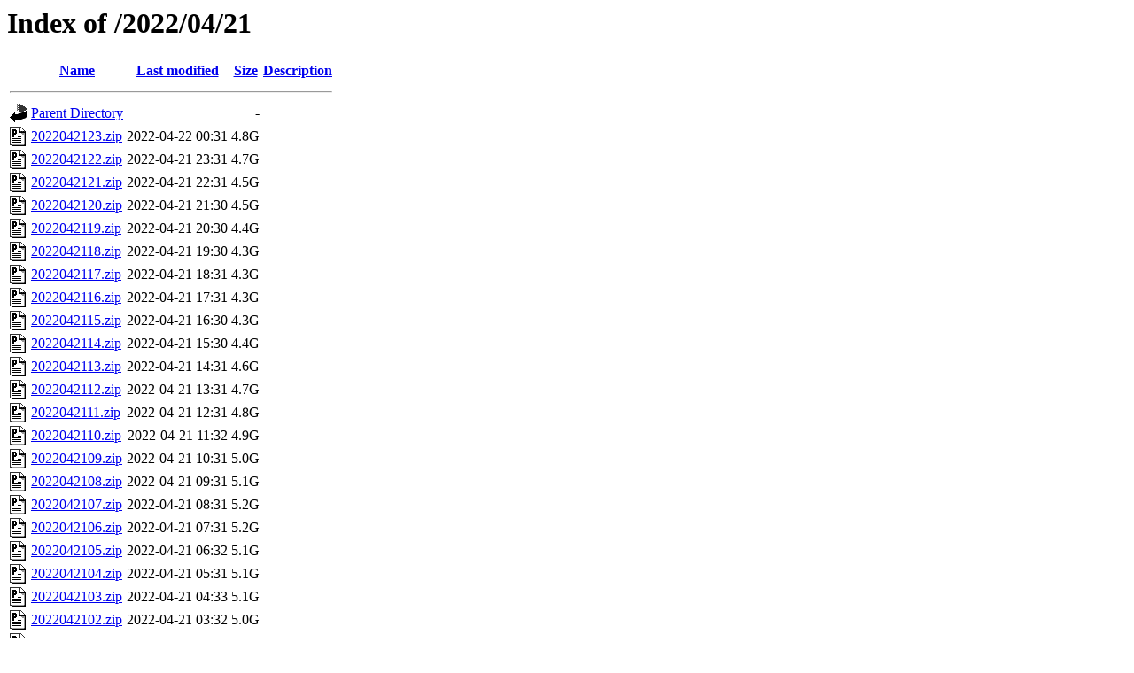

--- FILE ---
content_type: text/html;charset=ISO-8859-1
request_url: https://mrms.agron.iastate.edu/2022/04/21/?C=M;O=D
body_size: 5779
content:
<!DOCTYPE HTML PUBLIC "-//W3C//DTD HTML 3.2 Final//EN">
<html>
 <head>
  <title>Index of /2022/04/21</title>
 </head>
 <body>
<h1>Index of /2022/04/21</h1>
  <table>
   <tr><th valign="top"><img src="/icons/blank.gif" alt="[ICO]"></th><th><a href="?C=N;O=A">Name</a></th><th><a href="?C=M;O=A">Last modified</a></th><th><a href="?C=S;O=A">Size</a></th><th><a href="?C=D;O=A">Description</a></th></tr>
   <tr><th colspan="5"><hr></th></tr>
<tr><td valign="top"><img src="/icons/back.gif" alt="[PARENTDIR]"></td><td><a href="/2022/04/">Parent Directory</a>       </td><td>&nbsp;</td><td align="right">  - </td><td>&nbsp;</td></tr>
<tr><td valign="top"><img src="/icons/p.gif" alt="[   ]"></td><td><a href="2022042123.zip">2022042123.zip</a>         </td><td align="right">2022-04-22 00:31  </td><td align="right">4.8G</td><td>&nbsp;</td></tr>
<tr><td valign="top"><img src="/icons/p.gif" alt="[   ]"></td><td><a href="2022042122.zip">2022042122.zip</a>         </td><td align="right">2022-04-21 23:31  </td><td align="right">4.7G</td><td>&nbsp;</td></tr>
<tr><td valign="top"><img src="/icons/p.gif" alt="[   ]"></td><td><a href="2022042121.zip">2022042121.zip</a>         </td><td align="right">2022-04-21 22:31  </td><td align="right">4.5G</td><td>&nbsp;</td></tr>
<tr><td valign="top"><img src="/icons/p.gif" alt="[   ]"></td><td><a href="2022042120.zip">2022042120.zip</a>         </td><td align="right">2022-04-21 21:30  </td><td align="right">4.5G</td><td>&nbsp;</td></tr>
<tr><td valign="top"><img src="/icons/p.gif" alt="[   ]"></td><td><a href="2022042119.zip">2022042119.zip</a>         </td><td align="right">2022-04-21 20:30  </td><td align="right">4.4G</td><td>&nbsp;</td></tr>
<tr><td valign="top"><img src="/icons/p.gif" alt="[   ]"></td><td><a href="2022042118.zip">2022042118.zip</a>         </td><td align="right">2022-04-21 19:30  </td><td align="right">4.3G</td><td>&nbsp;</td></tr>
<tr><td valign="top"><img src="/icons/p.gif" alt="[   ]"></td><td><a href="2022042117.zip">2022042117.zip</a>         </td><td align="right">2022-04-21 18:31  </td><td align="right">4.3G</td><td>&nbsp;</td></tr>
<tr><td valign="top"><img src="/icons/p.gif" alt="[   ]"></td><td><a href="2022042116.zip">2022042116.zip</a>         </td><td align="right">2022-04-21 17:31  </td><td align="right">4.3G</td><td>&nbsp;</td></tr>
<tr><td valign="top"><img src="/icons/p.gif" alt="[   ]"></td><td><a href="2022042115.zip">2022042115.zip</a>         </td><td align="right">2022-04-21 16:30  </td><td align="right">4.3G</td><td>&nbsp;</td></tr>
<tr><td valign="top"><img src="/icons/p.gif" alt="[   ]"></td><td><a href="2022042114.zip">2022042114.zip</a>         </td><td align="right">2022-04-21 15:30  </td><td align="right">4.4G</td><td>&nbsp;</td></tr>
<tr><td valign="top"><img src="/icons/p.gif" alt="[   ]"></td><td><a href="2022042113.zip">2022042113.zip</a>         </td><td align="right">2022-04-21 14:31  </td><td align="right">4.6G</td><td>&nbsp;</td></tr>
<tr><td valign="top"><img src="/icons/p.gif" alt="[   ]"></td><td><a href="2022042112.zip">2022042112.zip</a>         </td><td align="right">2022-04-21 13:31  </td><td align="right">4.7G</td><td>&nbsp;</td></tr>
<tr><td valign="top"><img src="/icons/p.gif" alt="[   ]"></td><td><a href="2022042111.zip">2022042111.zip</a>         </td><td align="right">2022-04-21 12:31  </td><td align="right">4.8G</td><td>&nbsp;</td></tr>
<tr><td valign="top"><img src="/icons/p.gif" alt="[   ]"></td><td><a href="2022042110.zip">2022042110.zip</a>         </td><td align="right">2022-04-21 11:32  </td><td align="right">4.9G</td><td>&nbsp;</td></tr>
<tr><td valign="top"><img src="/icons/p.gif" alt="[   ]"></td><td><a href="2022042109.zip">2022042109.zip</a>         </td><td align="right">2022-04-21 10:31  </td><td align="right">5.0G</td><td>&nbsp;</td></tr>
<tr><td valign="top"><img src="/icons/p.gif" alt="[   ]"></td><td><a href="2022042108.zip">2022042108.zip</a>         </td><td align="right">2022-04-21 09:31  </td><td align="right">5.1G</td><td>&nbsp;</td></tr>
<tr><td valign="top"><img src="/icons/p.gif" alt="[   ]"></td><td><a href="2022042107.zip">2022042107.zip</a>         </td><td align="right">2022-04-21 08:31  </td><td align="right">5.2G</td><td>&nbsp;</td></tr>
<tr><td valign="top"><img src="/icons/p.gif" alt="[   ]"></td><td><a href="2022042106.zip">2022042106.zip</a>         </td><td align="right">2022-04-21 07:31  </td><td align="right">5.2G</td><td>&nbsp;</td></tr>
<tr><td valign="top"><img src="/icons/p.gif" alt="[   ]"></td><td><a href="2022042105.zip">2022042105.zip</a>         </td><td align="right">2022-04-21 06:32  </td><td align="right">5.1G</td><td>&nbsp;</td></tr>
<tr><td valign="top"><img src="/icons/p.gif" alt="[   ]"></td><td><a href="2022042104.zip">2022042104.zip</a>         </td><td align="right">2022-04-21 05:31  </td><td align="right">5.1G</td><td>&nbsp;</td></tr>
<tr><td valign="top"><img src="/icons/p.gif" alt="[   ]"></td><td><a href="2022042103.zip">2022042103.zip</a>         </td><td align="right">2022-04-21 04:33  </td><td align="right">5.1G</td><td>&nbsp;</td></tr>
<tr><td valign="top"><img src="/icons/p.gif" alt="[   ]"></td><td><a href="2022042102.zip">2022042102.zip</a>         </td><td align="right">2022-04-21 03:32  </td><td align="right">5.0G</td><td>&nbsp;</td></tr>
<tr><td valign="top"><img src="/icons/p.gif" alt="[   ]"></td><td><a href="2022042101.zip">2022042101.zip</a>         </td><td align="right">2022-04-21 02:32  </td><td align="right">5.1G</td><td>&nbsp;</td></tr>
<tr><td valign="top"><img src="/icons/p.gif" alt="[   ]"></td><td><a href="2022042100.zip">2022042100.zip</a>         </td><td align="right">2022-04-21 01:31  </td><td align="right">5.0G</td><td>&nbsp;</td></tr>
   <tr><th colspan="5"><hr></th></tr>
</table>
</body></html>
